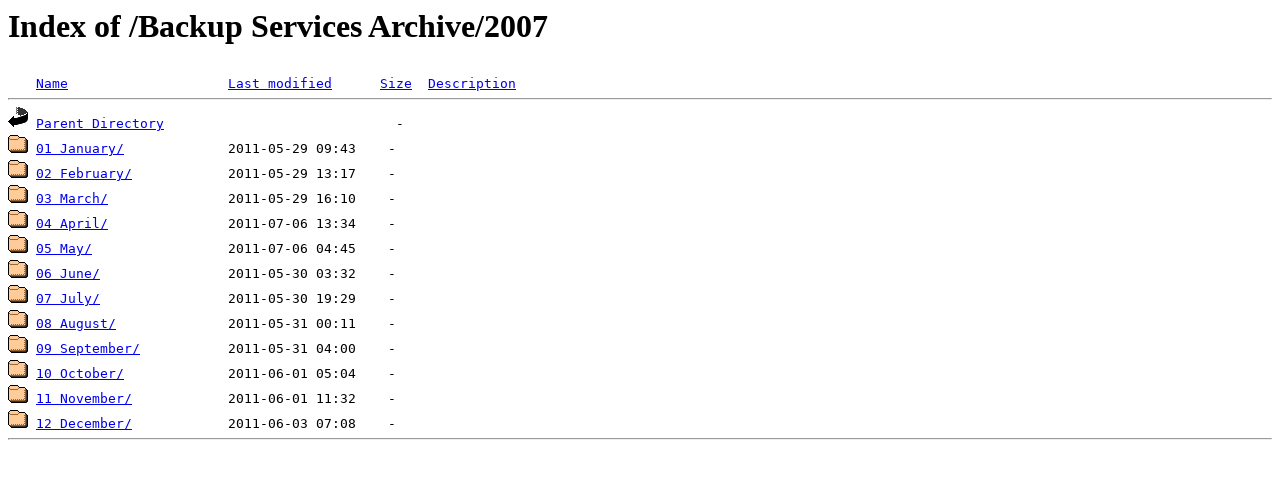

--- FILE ---
content_type: text/html;charset=ISO-8859-1
request_url: http://podcast.abbottloop.org/Backup%20Services%20Archive/2007/
body_size: 639
content:
<!DOCTYPE HTML PUBLIC "-//W3C//DTD HTML 3.2 Final//EN">
<html>
 <head>
  <title>Index of /Backup Services Archive/2007</title>
 </head>
 <body>
<h1>Index of /Backup Services Archive/2007</h1>
<pre><img src="/spicons/blank.gif" alt="Icon "> <a href="?C=N;O=D">Name</a>                    <a href="?C=M;O=A">Last modified</a>      <a href="?C=S;O=A">Size</a>  <a href="?C=D;O=A">Description</a><hr><img src="/spicons/back.gif" alt="[PARENTDIR]"> <a href="/Backup%20Services%20Archive/">Parent Directory</a>                             -   
<img src="/spicons/folder.gif" alt="[DIR]"> <a href="01%20January/">01 January/</a>             2011-05-29 09:43    -   
<img src="/spicons/folder.gif" alt="[DIR]"> <a href="02%20February/">02 February/</a>            2011-05-29 13:17    -   
<img src="/spicons/folder.gif" alt="[DIR]"> <a href="03%20March/">03 March/</a>               2011-05-29 16:10    -   
<img src="/spicons/folder.gif" alt="[DIR]"> <a href="04%20April/">04 April/</a>               2011-07-06 13:34    -   
<img src="/spicons/folder.gif" alt="[DIR]"> <a href="05%20May/">05 May/</a>                 2011-07-06 04:45    -   
<img src="/spicons/folder.gif" alt="[DIR]"> <a href="06%20June/">06 June/</a>                2011-05-30 03:32    -   
<img src="/spicons/folder.gif" alt="[DIR]"> <a href="07%20July/">07 July/</a>                2011-05-30 19:29    -   
<img src="/spicons/folder.gif" alt="[DIR]"> <a href="08%20August/">08 August/</a>              2011-05-31 00:11    -   
<img src="/spicons/folder.gif" alt="[DIR]"> <a href="09%20September/">09 September/</a>           2011-05-31 04:00    -   
<img src="/spicons/folder.gif" alt="[DIR]"> <a href="10%20October/">10 October/</a>             2011-06-01 05:04    -   
<img src="/spicons/folder.gif" alt="[DIR]"> <a href="11%20November/">11 November/</a>            2011-06-01 11:32    -   
<img src="/spicons/folder.gif" alt="[DIR]"> <a href="12%20December/">12 December/</a>            2011-06-03 07:08    -   
<hr></pre>
</body></html>
